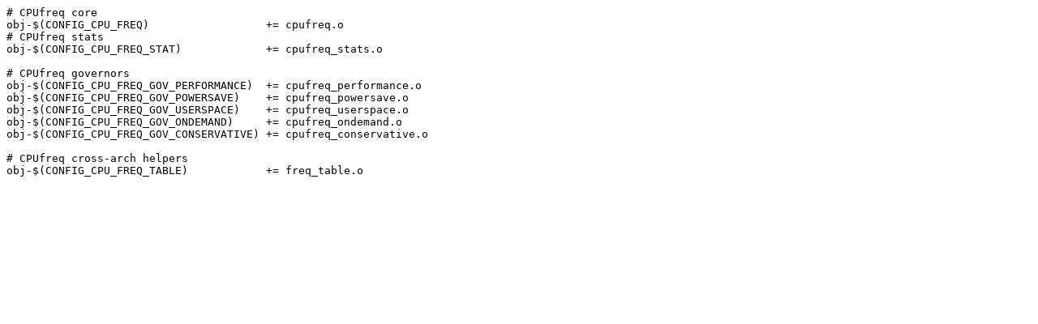

--- FILE ---
content_type: text/plain; charset=UTF-8
request_url: https://git.zx2c4.com/linux-dev/plain/drivers/cpufreq/Makefile?id=7eddf95ec5440d60f10963f453e27f82f394044e
body_size: 83
content:
# CPUfreq core
obj-$(CONFIG_CPU_FREQ)			+= cpufreq.o
# CPUfreq stats
obj-$(CONFIG_CPU_FREQ_STAT)             += cpufreq_stats.o

# CPUfreq governors 
obj-$(CONFIG_CPU_FREQ_GOV_PERFORMANCE)	+= cpufreq_performance.o
obj-$(CONFIG_CPU_FREQ_GOV_POWERSAVE)	+= cpufreq_powersave.o
obj-$(CONFIG_CPU_FREQ_GOV_USERSPACE)	+= cpufreq_userspace.o
obj-$(CONFIG_CPU_FREQ_GOV_ONDEMAND)	+= cpufreq_ondemand.o
obj-$(CONFIG_CPU_FREQ_GOV_CONSERVATIVE)	+= cpufreq_conservative.o

# CPUfreq cross-arch helpers
obj-$(CONFIG_CPU_FREQ_TABLE)		+= freq_table.o

